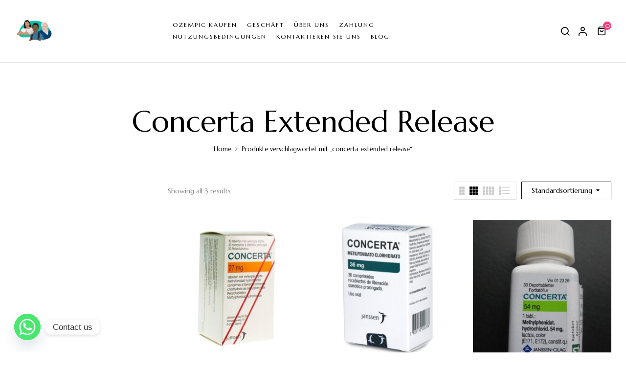

--- FILE ---
content_type: text/html; charset=utf-8
request_url: https://www.google.com/recaptcha/api2/anchor?ar=1&k=6Lduy8grAAAAAKkswvInrJknSzEN8ASbATdy73ra&co=aHR0cHM6Ly9yeGFwb3RoZWtlZnVyc2llLmNvbTo0NDM.&hl=en&v=PoyoqOPhxBO7pBk68S4YbpHZ&size=normal&anchor-ms=20000&execute-ms=30000&cb=2rstlvfa7xrh
body_size: 49440
content:
<!DOCTYPE HTML><html dir="ltr" lang="en"><head><meta http-equiv="Content-Type" content="text/html; charset=UTF-8">
<meta http-equiv="X-UA-Compatible" content="IE=edge">
<title>reCAPTCHA</title>
<style type="text/css">
/* cyrillic-ext */
@font-face {
  font-family: 'Roboto';
  font-style: normal;
  font-weight: 400;
  font-stretch: 100%;
  src: url(//fonts.gstatic.com/s/roboto/v48/KFO7CnqEu92Fr1ME7kSn66aGLdTylUAMa3GUBHMdazTgWw.woff2) format('woff2');
  unicode-range: U+0460-052F, U+1C80-1C8A, U+20B4, U+2DE0-2DFF, U+A640-A69F, U+FE2E-FE2F;
}
/* cyrillic */
@font-face {
  font-family: 'Roboto';
  font-style: normal;
  font-weight: 400;
  font-stretch: 100%;
  src: url(//fonts.gstatic.com/s/roboto/v48/KFO7CnqEu92Fr1ME7kSn66aGLdTylUAMa3iUBHMdazTgWw.woff2) format('woff2');
  unicode-range: U+0301, U+0400-045F, U+0490-0491, U+04B0-04B1, U+2116;
}
/* greek-ext */
@font-face {
  font-family: 'Roboto';
  font-style: normal;
  font-weight: 400;
  font-stretch: 100%;
  src: url(//fonts.gstatic.com/s/roboto/v48/KFO7CnqEu92Fr1ME7kSn66aGLdTylUAMa3CUBHMdazTgWw.woff2) format('woff2');
  unicode-range: U+1F00-1FFF;
}
/* greek */
@font-face {
  font-family: 'Roboto';
  font-style: normal;
  font-weight: 400;
  font-stretch: 100%;
  src: url(//fonts.gstatic.com/s/roboto/v48/KFO7CnqEu92Fr1ME7kSn66aGLdTylUAMa3-UBHMdazTgWw.woff2) format('woff2');
  unicode-range: U+0370-0377, U+037A-037F, U+0384-038A, U+038C, U+038E-03A1, U+03A3-03FF;
}
/* math */
@font-face {
  font-family: 'Roboto';
  font-style: normal;
  font-weight: 400;
  font-stretch: 100%;
  src: url(//fonts.gstatic.com/s/roboto/v48/KFO7CnqEu92Fr1ME7kSn66aGLdTylUAMawCUBHMdazTgWw.woff2) format('woff2');
  unicode-range: U+0302-0303, U+0305, U+0307-0308, U+0310, U+0312, U+0315, U+031A, U+0326-0327, U+032C, U+032F-0330, U+0332-0333, U+0338, U+033A, U+0346, U+034D, U+0391-03A1, U+03A3-03A9, U+03B1-03C9, U+03D1, U+03D5-03D6, U+03F0-03F1, U+03F4-03F5, U+2016-2017, U+2034-2038, U+203C, U+2040, U+2043, U+2047, U+2050, U+2057, U+205F, U+2070-2071, U+2074-208E, U+2090-209C, U+20D0-20DC, U+20E1, U+20E5-20EF, U+2100-2112, U+2114-2115, U+2117-2121, U+2123-214F, U+2190, U+2192, U+2194-21AE, U+21B0-21E5, U+21F1-21F2, U+21F4-2211, U+2213-2214, U+2216-22FF, U+2308-230B, U+2310, U+2319, U+231C-2321, U+2336-237A, U+237C, U+2395, U+239B-23B7, U+23D0, U+23DC-23E1, U+2474-2475, U+25AF, U+25B3, U+25B7, U+25BD, U+25C1, U+25CA, U+25CC, U+25FB, U+266D-266F, U+27C0-27FF, U+2900-2AFF, U+2B0E-2B11, U+2B30-2B4C, U+2BFE, U+3030, U+FF5B, U+FF5D, U+1D400-1D7FF, U+1EE00-1EEFF;
}
/* symbols */
@font-face {
  font-family: 'Roboto';
  font-style: normal;
  font-weight: 400;
  font-stretch: 100%;
  src: url(//fonts.gstatic.com/s/roboto/v48/KFO7CnqEu92Fr1ME7kSn66aGLdTylUAMaxKUBHMdazTgWw.woff2) format('woff2');
  unicode-range: U+0001-000C, U+000E-001F, U+007F-009F, U+20DD-20E0, U+20E2-20E4, U+2150-218F, U+2190, U+2192, U+2194-2199, U+21AF, U+21E6-21F0, U+21F3, U+2218-2219, U+2299, U+22C4-22C6, U+2300-243F, U+2440-244A, U+2460-24FF, U+25A0-27BF, U+2800-28FF, U+2921-2922, U+2981, U+29BF, U+29EB, U+2B00-2BFF, U+4DC0-4DFF, U+FFF9-FFFB, U+10140-1018E, U+10190-1019C, U+101A0, U+101D0-101FD, U+102E0-102FB, U+10E60-10E7E, U+1D2C0-1D2D3, U+1D2E0-1D37F, U+1F000-1F0FF, U+1F100-1F1AD, U+1F1E6-1F1FF, U+1F30D-1F30F, U+1F315, U+1F31C, U+1F31E, U+1F320-1F32C, U+1F336, U+1F378, U+1F37D, U+1F382, U+1F393-1F39F, U+1F3A7-1F3A8, U+1F3AC-1F3AF, U+1F3C2, U+1F3C4-1F3C6, U+1F3CA-1F3CE, U+1F3D4-1F3E0, U+1F3ED, U+1F3F1-1F3F3, U+1F3F5-1F3F7, U+1F408, U+1F415, U+1F41F, U+1F426, U+1F43F, U+1F441-1F442, U+1F444, U+1F446-1F449, U+1F44C-1F44E, U+1F453, U+1F46A, U+1F47D, U+1F4A3, U+1F4B0, U+1F4B3, U+1F4B9, U+1F4BB, U+1F4BF, U+1F4C8-1F4CB, U+1F4D6, U+1F4DA, U+1F4DF, U+1F4E3-1F4E6, U+1F4EA-1F4ED, U+1F4F7, U+1F4F9-1F4FB, U+1F4FD-1F4FE, U+1F503, U+1F507-1F50B, U+1F50D, U+1F512-1F513, U+1F53E-1F54A, U+1F54F-1F5FA, U+1F610, U+1F650-1F67F, U+1F687, U+1F68D, U+1F691, U+1F694, U+1F698, U+1F6AD, U+1F6B2, U+1F6B9-1F6BA, U+1F6BC, U+1F6C6-1F6CF, U+1F6D3-1F6D7, U+1F6E0-1F6EA, U+1F6F0-1F6F3, U+1F6F7-1F6FC, U+1F700-1F7FF, U+1F800-1F80B, U+1F810-1F847, U+1F850-1F859, U+1F860-1F887, U+1F890-1F8AD, U+1F8B0-1F8BB, U+1F8C0-1F8C1, U+1F900-1F90B, U+1F93B, U+1F946, U+1F984, U+1F996, U+1F9E9, U+1FA00-1FA6F, U+1FA70-1FA7C, U+1FA80-1FA89, U+1FA8F-1FAC6, U+1FACE-1FADC, U+1FADF-1FAE9, U+1FAF0-1FAF8, U+1FB00-1FBFF;
}
/* vietnamese */
@font-face {
  font-family: 'Roboto';
  font-style: normal;
  font-weight: 400;
  font-stretch: 100%;
  src: url(//fonts.gstatic.com/s/roboto/v48/KFO7CnqEu92Fr1ME7kSn66aGLdTylUAMa3OUBHMdazTgWw.woff2) format('woff2');
  unicode-range: U+0102-0103, U+0110-0111, U+0128-0129, U+0168-0169, U+01A0-01A1, U+01AF-01B0, U+0300-0301, U+0303-0304, U+0308-0309, U+0323, U+0329, U+1EA0-1EF9, U+20AB;
}
/* latin-ext */
@font-face {
  font-family: 'Roboto';
  font-style: normal;
  font-weight: 400;
  font-stretch: 100%;
  src: url(//fonts.gstatic.com/s/roboto/v48/KFO7CnqEu92Fr1ME7kSn66aGLdTylUAMa3KUBHMdazTgWw.woff2) format('woff2');
  unicode-range: U+0100-02BA, U+02BD-02C5, U+02C7-02CC, U+02CE-02D7, U+02DD-02FF, U+0304, U+0308, U+0329, U+1D00-1DBF, U+1E00-1E9F, U+1EF2-1EFF, U+2020, U+20A0-20AB, U+20AD-20C0, U+2113, U+2C60-2C7F, U+A720-A7FF;
}
/* latin */
@font-face {
  font-family: 'Roboto';
  font-style: normal;
  font-weight: 400;
  font-stretch: 100%;
  src: url(//fonts.gstatic.com/s/roboto/v48/KFO7CnqEu92Fr1ME7kSn66aGLdTylUAMa3yUBHMdazQ.woff2) format('woff2');
  unicode-range: U+0000-00FF, U+0131, U+0152-0153, U+02BB-02BC, U+02C6, U+02DA, U+02DC, U+0304, U+0308, U+0329, U+2000-206F, U+20AC, U+2122, U+2191, U+2193, U+2212, U+2215, U+FEFF, U+FFFD;
}
/* cyrillic-ext */
@font-face {
  font-family: 'Roboto';
  font-style: normal;
  font-weight: 500;
  font-stretch: 100%;
  src: url(//fonts.gstatic.com/s/roboto/v48/KFO7CnqEu92Fr1ME7kSn66aGLdTylUAMa3GUBHMdazTgWw.woff2) format('woff2');
  unicode-range: U+0460-052F, U+1C80-1C8A, U+20B4, U+2DE0-2DFF, U+A640-A69F, U+FE2E-FE2F;
}
/* cyrillic */
@font-face {
  font-family: 'Roboto';
  font-style: normal;
  font-weight: 500;
  font-stretch: 100%;
  src: url(//fonts.gstatic.com/s/roboto/v48/KFO7CnqEu92Fr1ME7kSn66aGLdTylUAMa3iUBHMdazTgWw.woff2) format('woff2');
  unicode-range: U+0301, U+0400-045F, U+0490-0491, U+04B0-04B1, U+2116;
}
/* greek-ext */
@font-face {
  font-family: 'Roboto';
  font-style: normal;
  font-weight: 500;
  font-stretch: 100%;
  src: url(//fonts.gstatic.com/s/roboto/v48/KFO7CnqEu92Fr1ME7kSn66aGLdTylUAMa3CUBHMdazTgWw.woff2) format('woff2');
  unicode-range: U+1F00-1FFF;
}
/* greek */
@font-face {
  font-family: 'Roboto';
  font-style: normal;
  font-weight: 500;
  font-stretch: 100%;
  src: url(//fonts.gstatic.com/s/roboto/v48/KFO7CnqEu92Fr1ME7kSn66aGLdTylUAMa3-UBHMdazTgWw.woff2) format('woff2');
  unicode-range: U+0370-0377, U+037A-037F, U+0384-038A, U+038C, U+038E-03A1, U+03A3-03FF;
}
/* math */
@font-face {
  font-family: 'Roboto';
  font-style: normal;
  font-weight: 500;
  font-stretch: 100%;
  src: url(//fonts.gstatic.com/s/roboto/v48/KFO7CnqEu92Fr1ME7kSn66aGLdTylUAMawCUBHMdazTgWw.woff2) format('woff2');
  unicode-range: U+0302-0303, U+0305, U+0307-0308, U+0310, U+0312, U+0315, U+031A, U+0326-0327, U+032C, U+032F-0330, U+0332-0333, U+0338, U+033A, U+0346, U+034D, U+0391-03A1, U+03A3-03A9, U+03B1-03C9, U+03D1, U+03D5-03D6, U+03F0-03F1, U+03F4-03F5, U+2016-2017, U+2034-2038, U+203C, U+2040, U+2043, U+2047, U+2050, U+2057, U+205F, U+2070-2071, U+2074-208E, U+2090-209C, U+20D0-20DC, U+20E1, U+20E5-20EF, U+2100-2112, U+2114-2115, U+2117-2121, U+2123-214F, U+2190, U+2192, U+2194-21AE, U+21B0-21E5, U+21F1-21F2, U+21F4-2211, U+2213-2214, U+2216-22FF, U+2308-230B, U+2310, U+2319, U+231C-2321, U+2336-237A, U+237C, U+2395, U+239B-23B7, U+23D0, U+23DC-23E1, U+2474-2475, U+25AF, U+25B3, U+25B7, U+25BD, U+25C1, U+25CA, U+25CC, U+25FB, U+266D-266F, U+27C0-27FF, U+2900-2AFF, U+2B0E-2B11, U+2B30-2B4C, U+2BFE, U+3030, U+FF5B, U+FF5D, U+1D400-1D7FF, U+1EE00-1EEFF;
}
/* symbols */
@font-face {
  font-family: 'Roboto';
  font-style: normal;
  font-weight: 500;
  font-stretch: 100%;
  src: url(//fonts.gstatic.com/s/roboto/v48/KFO7CnqEu92Fr1ME7kSn66aGLdTylUAMaxKUBHMdazTgWw.woff2) format('woff2');
  unicode-range: U+0001-000C, U+000E-001F, U+007F-009F, U+20DD-20E0, U+20E2-20E4, U+2150-218F, U+2190, U+2192, U+2194-2199, U+21AF, U+21E6-21F0, U+21F3, U+2218-2219, U+2299, U+22C4-22C6, U+2300-243F, U+2440-244A, U+2460-24FF, U+25A0-27BF, U+2800-28FF, U+2921-2922, U+2981, U+29BF, U+29EB, U+2B00-2BFF, U+4DC0-4DFF, U+FFF9-FFFB, U+10140-1018E, U+10190-1019C, U+101A0, U+101D0-101FD, U+102E0-102FB, U+10E60-10E7E, U+1D2C0-1D2D3, U+1D2E0-1D37F, U+1F000-1F0FF, U+1F100-1F1AD, U+1F1E6-1F1FF, U+1F30D-1F30F, U+1F315, U+1F31C, U+1F31E, U+1F320-1F32C, U+1F336, U+1F378, U+1F37D, U+1F382, U+1F393-1F39F, U+1F3A7-1F3A8, U+1F3AC-1F3AF, U+1F3C2, U+1F3C4-1F3C6, U+1F3CA-1F3CE, U+1F3D4-1F3E0, U+1F3ED, U+1F3F1-1F3F3, U+1F3F5-1F3F7, U+1F408, U+1F415, U+1F41F, U+1F426, U+1F43F, U+1F441-1F442, U+1F444, U+1F446-1F449, U+1F44C-1F44E, U+1F453, U+1F46A, U+1F47D, U+1F4A3, U+1F4B0, U+1F4B3, U+1F4B9, U+1F4BB, U+1F4BF, U+1F4C8-1F4CB, U+1F4D6, U+1F4DA, U+1F4DF, U+1F4E3-1F4E6, U+1F4EA-1F4ED, U+1F4F7, U+1F4F9-1F4FB, U+1F4FD-1F4FE, U+1F503, U+1F507-1F50B, U+1F50D, U+1F512-1F513, U+1F53E-1F54A, U+1F54F-1F5FA, U+1F610, U+1F650-1F67F, U+1F687, U+1F68D, U+1F691, U+1F694, U+1F698, U+1F6AD, U+1F6B2, U+1F6B9-1F6BA, U+1F6BC, U+1F6C6-1F6CF, U+1F6D3-1F6D7, U+1F6E0-1F6EA, U+1F6F0-1F6F3, U+1F6F7-1F6FC, U+1F700-1F7FF, U+1F800-1F80B, U+1F810-1F847, U+1F850-1F859, U+1F860-1F887, U+1F890-1F8AD, U+1F8B0-1F8BB, U+1F8C0-1F8C1, U+1F900-1F90B, U+1F93B, U+1F946, U+1F984, U+1F996, U+1F9E9, U+1FA00-1FA6F, U+1FA70-1FA7C, U+1FA80-1FA89, U+1FA8F-1FAC6, U+1FACE-1FADC, U+1FADF-1FAE9, U+1FAF0-1FAF8, U+1FB00-1FBFF;
}
/* vietnamese */
@font-face {
  font-family: 'Roboto';
  font-style: normal;
  font-weight: 500;
  font-stretch: 100%;
  src: url(//fonts.gstatic.com/s/roboto/v48/KFO7CnqEu92Fr1ME7kSn66aGLdTylUAMa3OUBHMdazTgWw.woff2) format('woff2');
  unicode-range: U+0102-0103, U+0110-0111, U+0128-0129, U+0168-0169, U+01A0-01A1, U+01AF-01B0, U+0300-0301, U+0303-0304, U+0308-0309, U+0323, U+0329, U+1EA0-1EF9, U+20AB;
}
/* latin-ext */
@font-face {
  font-family: 'Roboto';
  font-style: normal;
  font-weight: 500;
  font-stretch: 100%;
  src: url(//fonts.gstatic.com/s/roboto/v48/KFO7CnqEu92Fr1ME7kSn66aGLdTylUAMa3KUBHMdazTgWw.woff2) format('woff2');
  unicode-range: U+0100-02BA, U+02BD-02C5, U+02C7-02CC, U+02CE-02D7, U+02DD-02FF, U+0304, U+0308, U+0329, U+1D00-1DBF, U+1E00-1E9F, U+1EF2-1EFF, U+2020, U+20A0-20AB, U+20AD-20C0, U+2113, U+2C60-2C7F, U+A720-A7FF;
}
/* latin */
@font-face {
  font-family: 'Roboto';
  font-style: normal;
  font-weight: 500;
  font-stretch: 100%;
  src: url(//fonts.gstatic.com/s/roboto/v48/KFO7CnqEu92Fr1ME7kSn66aGLdTylUAMa3yUBHMdazQ.woff2) format('woff2');
  unicode-range: U+0000-00FF, U+0131, U+0152-0153, U+02BB-02BC, U+02C6, U+02DA, U+02DC, U+0304, U+0308, U+0329, U+2000-206F, U+20AC, U+2122, U+2191, U+2193, U+2212, U+2215, U+FEFF, U+FFFD;
}
/* cyrillic-ext */
@font-face {
  font-family: 'Roboto';
  font-style: normal;
  font-weight: 900;
  font-stretch: 100%;
  src: url(//fonts.gstatic.com/s/roboto/v48/KFO7CnqEu92Fr1ME7kSn66aGLdTylUAMa3GUBHMdazTgWw.woff2) format('woff2');
  unicode-range: U+0460-052F, U+1C80-1C8A, U+20B4, U+2DE0-2DFF, U+A640-A69F, U+FE2E-FE2F;
}
/* cyrillic */
@font-face {
  font-family: 'Roboto';
  font-style: normal;
  font-weight: 900;
  font-stretch: 100%;
  src: url(//fonts.gstatic.com/s/roboto/v48/KFO7CnqEu92Fr1ME7kSn66aGLdTylUAMa3iUBHMdazTgWw.woff2) format('woff2');
  unicode-range: U+0301, U+0400-045F, U+0490-0491, U+04B0-04B1, U+2116;
}
/* greek-ext */
@font-face {
  font-family: 'Roboto';
  font-style: normal;
  font-weight: 900;
  font-stretch: 100%;
  src: url(//fonts.gstatic.com/s/roboto/v48/KFO7CnqEu92Fr1ME7kSn66aGLdTylUAMa3CUBHMdazTgWw.woff2) format('woff2');
  unicode-range: U+1F00-1FFF;
}
/* greek */
@font-face {
  font-family: 'Roboto';
  font-style: normal;
  font-weight: 900;
  font-stretch: 100%;
  src: url(//fonts.gstatic.com/s/roboto/v48/KFO7CnqEu92Fr1ME7kSn66aGLdTylUAMa3-UBHMdazTgWw.woff2) format('woff2');
  unicode-range: U+0370-0377, U+037A-037F, U+0384-038A, U+038C, U+038E-03A1, U+03A3-03FF;
}
/* math */
@font-face {
  font-family: 'Roboto';
  font-style: normal;
  font-weight: 900;
  font-stretch: 100%;
  src: url(//fonts.gstatic.com/s/roboto/v48/KFO7CnqEu92Fr1ME7kSn66aGLdTylUAMawCUBHMdazTgWw.woff2) format('woff2');
  unicode-range: U+0302-0303, U+0305, U+0307-0308, U+0310, U+0312, U+0315, U+031A, U+0326-0327, U+032C, U+032F-0330, U+0332-0333, U+0338, U+033A, U+0346, U+034D, U+0391-03A1, U+03A3-03A9, U+03B1-03C9, U+03D1, U+03D5-03D6, U+03F0-03F1, U+03F4-03F5, U+2016-2017, U+2034-2038, U+203C, U+2040, U+2043, U+2047, U+2050, U+2057, U+205F, U+2070-2071, U+2074-208E, U+2090-209C, U+20D0-20DC, U+20E1, U+20E5-20EF, U+2100-2112, U+2114-2115, U+2117-2121, U+2123-214F, U+2190, U+2192, U+2194-21AE, U+21B0-21E5, U+21F1-21F2, U+21F4-2211, U+2213-2214, U+2216-22FF, U+2308-230B, U+2310, U+2319, U+231C-2321, U+2336-237A, U+237C, U+2395, U+239B-23B7, U+23D0, U+23DC-23E1, U+2474-2475, U+25AF, U+25B3, U+25B7, U+25BD, U+25C1, U+25CA, U+25CC, U+25FB, U+266D-266F, U+27C0-27FF, U+2900-2AFF, U+2B0E-2B11, U+2B30-2B4C, U+2BFE, U+3030, U+FF5B, U+FF5D, U+1D400-1D7FF, U+1EE00-1EEFF;
}
/* symbols */
@font-face {
  font-family: 'Roboto';
  font-style: normal;
  font-weight: 900;
  font-stretch: 100%;
  src: url(//fonts.gstatic.com/s/roboto/v48/KFO7CnqEu92Fr1ME7kSn66aGLdTylUAMaxKUBHMdazTgWw.woff2) format('woff2');
  unicode-range: U+0001-000C, U+000E-001F, U+007F-009F, U+20DD-20E0, U+20E2-20E4, U+2150-218F, U+2190, U+2192, U+2194-2199, U+21AF, U+21E6-21F0, U+21F3, U+2218-2219, U+2299, U+22C4-22C6, U+2300-243F, U+2440-244A, U+2460-24FF, U+25A0-27BF, U+2800-28FF, U+2921-2922, U+2981, U+29BF, U+29EB, U+2B00-2BFF, U+4DC0-4DFF, U+FFF9-FFFB, U+10140-1018E, U+10190-1019C, U+101A0, U+101D0-101FD, U+102E0-102FB, U+10E60-10E7E, U+1D2C0-1D2D3, U+1D2E0-1D37F, U+1F000-1F0FF, U+1F100-1F1AD, U+1F1E6-1F1FF, U+1F30D-1F30F, U+1F315, U+1F31C, U+1F31E, U+1F320-1F32C, U+1F336, U+1F378, U+1F37D, U+1F382, U+1F393-1F39F, U+1F3A7-1F3A8, U+1F3AC-1F3AF, U+1F3C2, U+1F3C4-1F3C6, U+1F3CA-1F3CE, U+1F3D4-1F3E0, U+1F3ED, U+1F3F1-1F3F3, U+1F3F5-1F3F7, U+1F408, U+1F415, U+1F41F, U+1F426, U+1F43F, U+1F441-1F442, U+1F444, U+1F446-1F449, U+1F44C-1F44E, U+1F453, U+1F46A, U+1F47D, U+1F4A3, U+1F4B0, U+1F4B3, U+1F4B9, U+1F4BB, U+1F4BF, U+1F4C8-1F4CB, U+1F4D6, U+1F4DA, U+1F4DF, U+1F4E3-1F4E6, U+1F4EA-1F4ED, U+1F4F7, U+1F4F9-1F4FB, U+1F4FD-1F4FE, U+1F503, U+1F507-1F50B, U+1F50D, U+1F512-1F513, U+1F53E-1F54A, U+1F54F-1F5FA, U+1F610, U+1F650-1F67F, U+1F687, U+1F68D, U+1F691, U+1F694, U+1F698, U+1F6AD, U+1F6B2, U+1F6B9-1F6BA, U+1F6BC, U+1F6C6-1F6CF, U+1F6D3-1F6D7, U+1F6E0-1F6EA, U+1F6F0-1F6F3, U+1F6F7-1F6FC, U+1F700-1F7FF, U+1F800-1F80B, U+1F810-1F847, U+1F850-1F859, U+1F860-1F887, U+1F890-1F8AD, U+1F8B0-1F8BB, U+1F8C0-1F8C1, U+1F900-1F90B, U+1F93B, U+1F946, U+1F984, U+1F996, U+1F9E9, U+1FA00-1FA6F, U+1FA70-1FA7C, U+1FA80-1FA89, U+1FA8F-1FAC6, U+1FACE-1FADC, U+1FADF-1FAE9, U+1FAF0-1FAF8, U+1FB00-1FBFF;
}
/* vietnamese */
@font-face {
  font-family: 'Roboto';
  font-style: normal;
  font-weight: 900;
  font-stretch: 100%;
  src: url(//fonts.gstatic.com/s/roboto/v48/KFO7CnqEu92Fr1ME7kSn66aGLdTylUAMa3OUBHMdazTgWw.woff2) format('woff2');
  unicode-range: U+0102-0103, U+0110-0111, U+0128-0129, U+0168-0169, U+01A0-01A1, U+01AF-01B0, U+0300-0301, U+0303-0304, U+0308-0309, U+0323, U+0329, U+1EA0-1EF9, U+20AB;
}
/* latin-ext */
@font-face {
  font-family: 'Roboto';
  font-style: normal;
  font-weight: 900;
  font-stretch: 100%;
  src: url(//fonts.gstatic.com/s/roboto/v48/KFO7CnqEu92Fr1ME7kSn66aGLdTylUAMa3KUBHMdazTgWw.woff2) format('woff2');
  unicode-range: U+0100-02BA, U+02BD-02C5, U+02C7-02CC, U+02CE-02D7, U+02DD-02FF, U+0304, U+0308, U+0329, U+1D00-1DBF, U+1E00-1E9F, U+1EF2-1EFF, U+2020, U+20A0-20AB, U+20AD-20C0, U+2113, U+2C60-2C7F, U+A720-A7FF;
}
/* latin */
@font-face {
  font-family: 'Roboto';
  font-style: normal;
  font-weight: 900;
  font-stretch: 100%;
  src: url(//fonts.gstatic.com/s/roboto/v48/KFO7CnqEu92Fr1ME7kSn66aGLdTylUAMa3yUBHMdazQ.woff2) format('woff2');
  unicode-range: U+0000-00FF, U+0131, U+0152-0153, U+02BB-02BC, U+02C6, U+02DA, U+02DC, U+0304, U+0308, U+0329, U+2000-206F, U+20AC, U+2122, U+2191, U+2193, U+2212, U+2215, U+FEFF, U+FFFD;
}

</style>
<link rel="stylesheet" type="text/css" href="https://www.gstatic.com/recaptcha/releases/PoyoqOPhxBO7pBk68S4YbpHZ/styles__ltr.css">
<script nonce="8ygViScwacPUyT4i2gfnPQ" type="text/javascript">window['__recaptcha_api'] = 'https://www.google.com/recaptcha/api2/';</script>
<script type="text/javascript" src="https://www.gstatic.com/recaptcha/releases/PoyoqOPhxBO7pBk68S4YbpHZ/recaptcha__en.js" nonce="8ygViScwacPUyT4i2gfnPQ">
      
    </script></head>
<body><div id="rc-anchor-alert" class="rc-anchor-alert"></div>
<input type="hidden" id="recaptcha-token" value="[base64]">
<script type="text/javascript" nonce="8ygViScwacPUyT4i2gfnPQ">
      recaptcha.anchor.Main.init("[\x22ainput\x22,[\x22bgdata\x22,\x22\x22,\[base64]/[base64]/[base64]/bmV3IHJbeF0oY1swXSk6RT09Mj9uZXcgclt4XShjWzBdLGNbMV0pOkU9PTM/bmV3IHJbeF0oY1swXSxjWzFdLGNbMl0pOkU9PTQ/[base64]/[base64]/[base64]/[base64]/[base64]/[base64]/[base64]/[base64]\x22,\[base64]\\u003d\x22,\x22YsOUwogzQHzCnsOrwpXCr3/DpsOWw6bCkcKCck5MayvCnyTClsKOJzjDhg3DsxbDuMO/w6RCwohDw53CjMK6wqjCgMK9clnDjMKQw51+KBw5wqMmJMO1DsKbOMKIwqpQwq/Dl8O5w7xNW8KBwqfDqS0SwoXDk8OcZMKkwrQ7ecO/d8KcMsOkccOfw77Dtk7DpsKfDsKHVyrCpB/DlnQ7wpl2w7rDoGzCqFfCi8KPXcOPbwvDq8OzN8KKXMOqNRzCkMOXwqjDolddOcOhHsKtw4DDgDPDrMO/wo3CgMK7VsK/w4TCmsOsw7HDvC0YAMKlS8O2HggoeMO8TB3DuSLDhcK9VsKJSsKQworCkMKvBirCisKxwr/CryFKw4zCiVA/fcO0Xy5hwqnDrgXDtMKWw6XCqsOHw6g4JsOnwr3CvcKmNsO2wr82wrnDhsKKwo7CpMKpDhUCwoRwfEXDikDCvk3CjCDDumDDj8OATgQbw6bColbDskIlYyfCj8OoLMOjwr/CvsKcLsOJw73DqcOxw4hDf3cmREEyVQ8Ow5nDjcOUwozDsnQiYCQHwoDCkCR0XcOdfVpsYcOqOV0TfDDCicOdwrwRPU/DknbDlU3CqMOOVcOLw5kLdMOIw4LDpm/[base64]/CpHbCkRYPwr3Duh3ClcOEenPCmcKeYHTCkcKOB1pXw63DhMO/wrPDr8OeCk0LcMK9w5heCW1iwrcdHsKLe8KBw6JqdMKSBAEpZcOpJMKaw6PChMODw40hQsKOKCbCjsOlKz3CvMKgwqvCoWfCvMOwHEZHGsOVw4LDt3sww6vCssOObcO3w4JSKsKFVWHChcK8wqXCqwHCogQ/[base64]/DtzkTwo4Uw5Y2dcOhwrYXWBBxwofDmDLDo8O1dcKuEFDDi8K/w7nCgE0dwqkSUcOtw70Vw6ZFIMKNYMOmwptsGnMKGsOPw4dLa8KMw4TCqsOXHMKjFcO9wrfCqGANLxIGw4pxTFbDkibDomNww4rCpml8Q8Oww6HDucO2wppTw7XCr0F1OsK0e8OGwopbw7TDkcOzwoPClcKUw4jCj8K/VHvCmjpwS8KIG0hgXMKPNcO0wqnDssObWz/Dp1vDtTrCtCtSwoVTw5k2GMOLw7LDvnghI3Rcw68QIy8cwpjCrXppw405w4BtwpZcO8OsWG0JwpfDoW/[base64]/CgmdkwqTCi2YCBldTTsOZwqoNw6J3w4lnI0zCgH0xw4peenXDuiDDvinDnMOXw4TCsQdGOsOOwpbDosOsBXA/d3Z+w48hQ8OfwqrCuXFEw5NDTx8/w7pSwpDCkzMRShxYw7prXsOLLMKowqrDmMKVw5Jaw7jCqCXCo8KkwqgaOsOsw7Z1w6VHYmpWw5kmUMKyBDDCq8OhCMO6bcK4BcO0PsOqbj7CsMOiUMO2w4U9IT8UwpDDnG/CoiHDp8OgOzjDuUM8wq99FMK0wpJxw5FIYMK1H8OBCB4zbg4ew6wWw4XDijDDi0IFw4vCg8OTPAEjC8OkwoDCsQYRw4hCI8Oyw5fCncOIwr/Cj0fDkHZBQRo4QcKwX8OhWsOzKsOVwqdIwqBfwqcUYsOxw5ZgKMKAWG9PGcORwqwqwrLCsQkwTwsXw5BxwpXDui5IwrHDhcOARAcNBsK+MW/[base64]/wrPCpDl9wo98woAaYMKmw6dEwoHDlcKVwoMTZXLCl3zChcOTVWbCnMOzOFPCucK8wpYoV1UOOS1kw7M/RcKEMnZ0KFghGMOoLcKYw4kRQzbDqFI0w7czwpwOw6HCpH/Cn8OPe2MSL8KWNUF9FUbDmFVFFsK+w4AGWMKadmfChxUtBjLDocOQw6TDu8K/w5HDvnnDkMK9Jk3Ct8OAw5DDlcK4w6dFEWUSw4ZXAcK0wrdbw4UbBcK/JB/Dj8Kxw7TDgMOhwrbDviBUw7sPYcOPw6LDpwbDi8O5P8Olw6l7w68Zw4RTwopXbUDDsmMhw78BRMO4w6UvHcKebMOhMBl4w7LDnSTCpn7Ct33DlmTCpEzDknI/eh7CrG3DoHd9RsOXwq4twoAqwp9gwrETw6w8WMKlMRbCiRN0FcKuwr4wVzcZwolZAcK4w7dOw4zCr8K+wpxIFsOpwpkrPcK4wovDgcKpw4PCrjVLwp/CnjUyHMK2KcKhTMKIw6Qfwqp6w70iUUXDuMO+EVXCpsKtMnEHw4fDgBwrfQzCqMOyw6YPwp51FFpte8Oiwo7DulnDg8O6UMKFc8KiJcOUP1XCosOow53DjwAZw6/Dr8KZwpLDhxh9wrzDlsKpw6FfwpFjw4XDuhoCelvCh8KWa8Oxw7V7w7HDmw/CsHNCw7lsw6LDsjjChggZCsK3IyvClsKWESbDkz4QGcKpwoLDicK3fcKpJU16wqR5J8K9w4zCscKvw7nCjsKnTEUfwo3CgzVAVcKTw47Dhlk/DgrDicKRwoc2w5bDhEA1JsKcwpTCnBHDlmdlwoTDpcOBw5DDocOTw7p8X8Kheho6X8OEbXARMgFXwpPDqitPwoVlwqZxw6rDqwVLwpvCh2AmwoUsw5xdZ3/DhcOww64zw7BuDkJbw7JZwqjCisKxPFlqGDfCkljCs8Klw6XDuS8VwpkBwoLDnWrDmMKAw7/DhFx6w4sjw4ojWMO4wojDuRnDsHU/Z2c/wprCoTnDrAbClxZVw7HClzXCkWEaw58aw4HDnzDCv8O1dcKswrLDl8OXwrEwEAVpwq9UNsK2w6nCp27Cv8KSw6IYwr3DnsKZw43Cpnt5wo7DiDtiPMOSahVywqLDucObw4DDvQx1dcOMK8KGw4NyWsOHDClmwosDPcKcw7tRw5w/w5TCqEEfw5PDtMKOw6vCtcOhA2ooVcOPBhjDsHHDqjdqw6fCu8Khwo/CuSfDmsKKegvDhMKYw7jCkcOablbCgl/CmA4DwofDgsOifcKBd8OYw5lTworCn8KwwqU0wqLCtsKRw4nDggzDo1IJR8K1w5lNPXDDl8OMw4HCocOAw7HCtwzCh8KCw4DCgiPCuMKuw6/CvcKVw5VcLyRyLcOGwpwdwrN7L8OYAjU0ecKYBHTCgcOsL8KJwpfCmyTCvkdrR2VNwqrDnjcyflTCrcK9aiTDisKcw7J0IEPCnTjDjsOjw64zw4rDkMO+bS3DrsOHw5gsccK9wrfDqMK/LyA4B1bDuS4IwpJNfMKgHMOpw71zwoQdwr/ChMOxM8Ouw6NUwojCg8O/wqEhw5rDiFDDtMOLV1hzwqHCo0I9JsKkVsOBwp7CosO6w7vDr1nCmcKeQGgzw4TDsGTChWDDuirDqsKvwoMjwq/Cm8Oww716ZCpoOcOzVnoawo3CqD9aawJkTMOBccOLwrvDswcYwpnDgjJnwr7DmcOPw5h/woDDq2zCiUzDq8KMZcKGdsKMwq9/w6Fsw6/ClcKkVWRxKg3Cm8KjwoMBw5/CoV8ow5VTbcKTwpTCg8OVGMKRwpvCkMKnw5UiwottGFA8wpQlI1LCq3jDjsKgDnnCohXDtCNBeMODwozDlD0Zw5DCjsOjEQpzw5HDlsOsQcKNIxfDnSLCqDAHw5RbJgLDnMOtw4YfIWPDozLCo8O3JXPCsMKmLjgtPMK1bUN/wo3DmsKHcT4gwoVqFTw8w58cPRXDtMK1wrcsK8Olw5nDksOcIFnDk8O6w4vDjEjDl8Kmw6Jmw6IIey3ClMKlG8KbRR7CsMOMInrCpcKgwpxVdEUUw7YHSBR/XMK5wrlVwrrCm8O4w5dMcAbCh30gwo4Iw5oXwpNZw6AOw7nCh8O8w58qU8KdDgbDrMOzwqZIwqHDq3PDpMOEw5IhIUZxw5LDl8KXw6FNFh4Bw6rCqVvCosO2MMKmw6/[base64]/[base64]/w5xhFcOowonDksKKPcOawqDDs3jDhQjCscOHwp/DgTU9MRFbwqXDuw3DlMKhLg/Crh5Nw5jDoyTCvTNSw6x0woHCmMOcwptgwoDCjD7DssO3wo1tDwUfwr82NMKzw6/ChX/DiHvDihXDq8OHwqRgwqvCgMOkwrnClRU3R8O/wqjDpMKQwrk4AEfDisOvwpMbdcO7w7vCocOjwrbCsMKjw7jDnE/[base64]/w5nDuXU/SMOYHcKdRGzCvHbDsnvDi35qTXLCvz05w7vDuF7DrlAfXcKdw6DDgsOFw7HCjANkD8OYQm44w59Ew7fDnSzCtcKrwoYDw5zDicOgScO+EsKCbcK6U8KxwosKYcObNWk9ccK9w6nCpcO7w6HCr8KBw4XCm8O4HhZEERLCg8OXB35BVRw4UwFdw5PCtcKQHgzClcO3CG/ClndRwogCw5fCkMKgwr12I8O6wrEhVhjCkMOqw4lDOkXDj2Vowq7Ck8O1w7LCjzXDmVjDmsKZwpYBw6EEYD4Rw4LCpRXCgMK0wqFQw6PCj8OpAsOGwrRWwr5hwqLDsTXDvcOpKj7DpsOLw5TDm8OqesKvwqNKwrkGc2Q7NRlXHn/Dl1gjwowsw4bDt8Khw43Dj8OLMMOywpIqaMKsfsKBw5rCuEw/IF7CgSXDgRLDn8KdworDpcOfwrQgw5ArYkfDqgbCuAjCh0jCq8Kcw5NvGMOtw5MxTMKnDcOGPMOxw5/CvsK+w6IVwoZ/w5/DmRlvw5A7woLDj3B4cMK2OcO6w7HDgsKZej5jw7TDjQRdJCBZDHLCrMKbU8O5eSoeAMOabcKswqnDl8O5w5nDhMKtQEnChMOUc8OEw4rDucOQW2nDu1wsw7zDhMKraSnCk8OEwobDnX/[base64]/AsO3w6lUbcO9w619ZANEwqfDkMK4fcOvTjk3w5I2RsKPw65nPhBCw7zDp8O7w5VuXzrCgsO5A8KCwoPCpcK2wqfCjyfCrcOlEzjDtw7CjmbDv2BHDsO/w4bClA7DpiQpRTHCrSoZw67CvMOKOVhkw5RTwoFrwqDDscOawqolw7gWw7DDg8KLP8KvRMKRPcOvwqLCs8KUw6Y6R8O9AFNRwpnDtsOdd2EjD0RfOnp5w6HDl2M2DVgPdDLCgjvDvB7DqEdKwq7CvmgOw7LCnwfCgsODw7pEUg4+PsKDKV/DocOowokwRAPCnW0iw6zDssKhR8OZDSTDhSUMw6IUwqYQKsO5NcOlwrjCosKQw4tiBHpbb1jDqRTDpxbDscOPw7McY8KpwqvDmnEIHXrDn0PDhcKow6DDti0Bw7TCu8OYMsO8FV5iw4jCsmAdwop9VcOowqjChV/CiMOJwpVuDsO8w7DDhR3DiwnCm8KHKSs6wr8pMTReeMK0w64PMyDDg8OpwpQ2wpPDgcKCJzk7wppZwrXDuMKUKyxZS8KIMFZ7wqgKw6/DgnU9OMKow6MWBUEPBXtgYUc0w4UVZcKbE8OxXyPCvsO+dH7Dq1vCusKGT8KNMzklN8O6w7xoX8OUay3DpMOGIcKHw40NwrUvJiTDqcKDa8OhVlLDoMKJw60Ew7VWw6XChsOpw5JSb0trZ8Klw7NEEMO9wrBKwqFrwroXBsKpX3/Cl8O7DcKBCsOwPUHCrMORwqvDisO1cVZcw7nDigoFOSzCh3rDiSwKw4jDvC7CjRVzVH/[base64]/[base64]/[base64]/[base64]/DvMKtc11kcXxbw4rCkMOWBkbCuDJuwqgZw57CisOlYcKJMsKWw4N3w6wKGcKowqzClMK0ZVHCh2nDmA4Kwq/CmiZPGMK5UXx5PVRtwrjCusKoLGFSQzPCpcKqwpRKw5vCgMOmTMOQR8KvwpXCoQBcBnzDrDsPwp0xw5zDssOZWCxmwpfCk1Rpw6HCkMOhHcONXsKafCp4w63DqxbCuUHCsFV2RMOkw75wJDQ/w496WATCmAMsWMKHwoHCsT9NwpDChxPCncKawoXDnifCoMO0AMKmwqjCjnbDh8O8wqrCvnrCsS9ywpgdwrM0OgjCjsO/wrnCp8OIfsOcQzTCqMOVOiMsw5pbYzrDkB3Cv2YTCMOBYlnDr1rCpsKLwonDh8KKd3Rgwq3DscK9wokyw6AwwqrDhxbCucO+w7JMw6NYw4VEwrBLOMK5N0vDq8O/wqLDs8OJOsKaw47DhG4TL8ObT3TDrV04Q8KLCMODw79WeFxbwpUVwo7ClMKgYl3DqMKGKsO+KsO+w7bCuy9JdcK9wpdGMHPDtzLDvQvCqcKowrRUHkXCs8KuwrTDgDl/[base64]/VMOBw5wrwrrDrsKwdsOewoYYM8OxHVbDrhVJwq7CkcO7w4lJw7bCi8K5wp8jKsKfa8K6CsKiMcOMNDTDgihEw7xaworDiSQvwq/CtMO6w73Dvj9SVMOkw7hFRH0kw4Ruw7xWOsKMTMKJw5TDuww5WsK8MmHCiClPw61uHFfCkMKHw7YDwprCksKsA3kpwqZXdxtswpBdMMOLwp9CXMOvwqHCo2hTwp3Ds8Obw7cgeBVTJsOHSi4/wp5zFsK3w7HCu8KEw6AXwq7Cg0NOwpdcwrlMaTACI8KvEGvDj3HCl8Orw5hSw5lhw6MCenhERcKLf1vDtcO6bcOLelgIUx3DqFdgwrnDgXFVK8KLw75Bw6NUw6kiw5BmU0E/M8OdR8K6w7ZmwolVw4zDh8KFFMKNwqVIBBYueMOcwpNlMlELMRVkwpnCg8O/TMKCJ8OaTTnDknLDpsOlC8Klakt3w4nCq8O2VcOEwrILH8KlJFbCmsOIw7fCoUfClWtDw4vDlMKNwqx/SntQH8KoJS/CvhfCtHE/wq3CkMOMw7DDjFvDonVPfAJWR8KQwoV5H8ODw7tuwpxKB8KkwpHDisKtw4sXw47CgShkJDfCl8OBw6xeb8Khw5bCnsKjw5fCnTMhwqo7YRULH0cUw5BkwrRMw5RFC8KSEMO9wrzCsm1vHMOjw4PDuMOCI2J/w4PCnGjDhFfDnQPCuMOVUVhCHcO+YMOjw5pjw6XCnFDCpMOBw63CtMO/w4wALUAaLMOscgnDjsO9Lxp6w4glw7bCtsKEw4HCvsKEwobCqTQmw7fCvMKhw49XwrfDp1t9w6LDu8O2w75Kwo5NB8KpOsKVw5/DiHtkHxN5wpTDucKkwpjCqUvCpHPDum7ClEfCgwzDp1tbw6UJRWLCs8Odw5nCm8O+wpRvGBXCucKZw43DnW1IJsKQw63CojlSwp9vHl9owqt5FkLCniAowqs3cXBhwpLDhlwzwrMfNsK+UR/Cp1PCmcOOw6PDsMKubMO3wr8kwqLCocK7wpV4McOQwrbDm8KOJcKyJgbDrsOIXCTDlRU8AcKvwrPDhsOxFsKpNsKEwpDCvxzDuRDCtUfCvD7CvMKEbwodwpZ1w7/[base64]/DgcOYw61TasOlCnXCocKTXQ8YSFgOwoB6woFzN0PDuMOwR33DrsKcAHsnw5dHEMOAw7jCqgjCnXPCuRDDo8KEwqnDu8O+QsKwV23DrVhfw4NRTMOew7otw4ImCsKGJUTDt8KNQMKvw7jDrsK8XxwQFMKFw7fDon0ow5TCuknCqcKvHsOyPlDDoTnDuX/CtsOcAiHCtQoJw5N1I3oJI8OWw6E5IcO/wqfDo2bCrU7CqMKYw4fDmDd9w7nDii5basOwwpzDqAvCgwNtw6DCikVpwo/[base64]/[base64]/fXPChcOYPcKiOsOSP8KEHMKMwoYmw7B8cBgDTWkHw5TDlh7Dj2Rew7jCkMO2YiUIOxfDtsKwEwlaFcKWBgDCg8OTND8LwrdJwrLDhcOHTG7CqDPDisOBwpvCgsKnPwjCgE/Dp0DCmcOkOU/DlAEMETvCsxQww7PDoMOnfy/DpHgIw6fCjcKYw4HCpsKXQy1lVgdLB8KswptfJcO6A0JVw7kpw67Dki/[base64]/DgiYWL8KPZVN9JgIEDm5BLw/[base64]/DlWPCjMOYwoXDuGzCtm0xw7J9w6kHLcKNw4XDqW4Tw5fDrTvCsMOdG8Kqw4t8JcKdVXV6FsKnw4xawpnDv0nDhsOjw5XDr8KzwooRwprChV7DssOnMcKRw6DDkMOQw57CrnzDv0JndG3Cjiorw6Arw77Cv2zDtcK/w4zDgDACNcOew4vDhsKvCsOxwpcxw63DmcO1wqvDhMO2wqHDncO6FD54dAI5wqxnJMOhMMKWAQpbex95w7TDoMO9wrRWwovDsCotwpsfwqLCsHDCqQ54w5DDog/Cm8KRAA1COTjCnsK2VMOXwrk9asKGwqbCuyvCvcKuBcOlNGTDjQUqwpXCtGXCsSMgc8KywpzDsiXClsOIPsKIUlkfZ8OEw40FI3HCrArCrFxvH8OcPcOqwpPCpATDk8ODTh/[base64]/wqTDlEvDqWZ1FR1XHMOWdigsw5NjJsO4w4pDwpJTSjsuw4wSw67DhcODF8OHw7nCqXXDh08nWH3DjcKqMDliwojDrgfCn8OSw4cfSGzDtcOqAz7Ct8K/Qyk6N8OnLMO0w6JNGFTCrsO+wq3DsHPCicKoaMKeMMO8ZcO+RAEbJMKxw7TDr3khwq4GJHHCrjbDlxfDu8KpFw9Gw6PDtsOCwrPCg8OXwp87wqwZw6wtw4NHwos2wobDkcKLw4A1woBsMHDCu8Oww6I9wpcewqZeAcOBSMOiw4jCi8KSw7VnPArDpMOew7/DumHDhcKmw4jCssOlwqFyXcOiQ8KIR8OZWMOwwqd3NMKPbBVOwofDtz01wppmw5PDv0bDrMKVXcOIPQTDq8KPw5zDrghcwq4iNx54wpYWQcKdEcOBw55xOgF4w55jOBzCg1NJR8OifEoYS8K5w7DCjAVuYcKjdMOdTcO4dhzDqErChMOnwo/[base64]/wpHCpMKtwrs1YMKww5YSFRUXITzDhcKbw7V9woULb8K7w6JCVGVwCVrCujVtw5PCu8Kbw43Cm39Aw70+XUjClsKceFJ0wrfCtMKhWSAQEWLDr8Okw6Mpw6XDvMK2BGYrwqhvesOWe8O+az/[base64]/DlcKDwrJww4Jbw40qw6syOAXCs0PDumAfw7rChD0BDsO+wroiwrI/CcOBw4jCpMORPMKdwprDvB/CuhrCniTDusKwMB0CwrZyA15dwqPDlFg0NCXCk8KvP8KIIU/DksOXTcKpCMKLfFrDuTDDvMO9YXZyYcOXXsKAwrbDskTDnGoYw6nDu8OZZcOcwo3CgFfDkcOtw47DhsKlCsOTwoPDvhx4w4ptIsKtw4/Dj2ZsflPDowVOw5HCucKoZMOYw6PDl8KRMMKQw6JqXsONZMK/e8KbHGogwrtMwp1Awoh8wrfDmFJMwpZTbWzCnRYXw5zDgMOWNVwfJVEnWjDDpMO6wrTDoBJaw6ciMzhpBn5GwqM6D1I0DEwKFwzCgTBew5XDjQXCj8KOw7nChlRkJkQYwo/CnHrCu8O9w5VCw6ZLw5rDkcKNw4IMax/[base64]/CtMKQw6JLwr/[base64]/[base64]/[base64]/Cs3PCocOAEsOHYgXCl8OEwpDDksKQw7Ycw43CkcOQwqLDq1BpwqorL3DDnMKJwpXCusKeciwjNz4+wpomeMOQwpZyO8OPwpbDocO5wqDDqMKlw4FVw5LDtsO7w7hBwrJEwoLCrx0KW8KPQUEuwojDocOKw7R/w6tCw6TDjxUiYcKPMMOyPUQgJ1VWAy4dBlPDsirDlwDCicKywpUXwpnDiMOPVkYNUwYAwo5NIMK+wqbDtsOqw6V/dcK2w54WVMOywp8ocsO1HHrCpMKqLg7CisOxaWMKPcKYw6JmU1phDXvDjMOIHxBXJxrCnxJrw7/CmFZ3w7bCvEHDin15wpjCh8OZSUbCgcKxSsKsw5ZeX8O5woFYw4BkwqfCpsOCw5cKWCvCgcOILF9GwoLCqA43I8KWKljDsXExP0fDssOaNn/CtcOmwp1Jwr/DusKSCsOaeDrDrsO/[base64]/Do8OVHsOlwqBYwrdHw6hqT8KpTTJTwpBkwrYkAMK+wp3DlEobIcOoRBQawoLDhcOGw4QswrkHwrhuwpHDq8Kmf8OhE8O/wrZAwqnClVvCoMOeEn5TZcOJLsKUTntVU0XCosOKT8Kow6czG8KFwqFHw595wrIwO8KIwqTCssKuwoMlB8KgcsOabhLDpcKDwoPDj8Kbwr7CgFNAB8K7worCuGtpw5PDr8OWKMKxw43CssO0YmNhw5fCiQwvwqfCv8K+YitMUMOmFg/[base64]/[base64]/w5nCsUEXw5NTV8KjOMKtWMKKwp/CusK+JiLCl38nwpQdwp42wqFDw7dNJMKcw4zCkBVxTcO1Jj/[base64]/DhC/ChXkPw4jCgkAowoHCscOGGcKjLhcxworDu8KtC0XDj8K9J3nDo1DDri7DgiModMO9MMKzYMO/w6dLw7cbwrzDosKZwoHChTfClcONwpQZw4vDrAHDgBZtGhIuOCvCgsKJwoYoWsOmwrxXw7MRwqgpLMKyw6/[base64]/DnV4Nw7vCkMOiP3QawqcYw7nDt8OcwptkBcKDa8Knw4tCwpprVsKmw5LCn8O8w51PWsORT1DClD3DjMK+eVjCiC5rBcOMwp0sw7DCg8KFGC/Cv2cHEcKMbMKYKQcyw5IGMsO2M8OoZ8OZwrtzwox9bMKTw4obBlBywpVTYcKkwphkw49Bw4TCpWRGAsOAwoMvw4A/w6LCq8O7wqrCv8OpKcKzTRl4w4N/esOewoTChg/[base64]/Dni8+B8KBwq/Dp3jDnTBlN8O8WWLCiQ/CmcOqbcOawoPDsGgGOsOBOcK8wq0mwqPDn3zDjxcbw5XDuMOAcsOUAcOLw4pmwp1vZMOjQCAdw58jBRHDh8KywqNrHsO3wpvCh0FED8OowrPDvcOdw5/DhFdBWcKQCsKNwpI8O1cew5wCw6bDs8KmwrQ4DyLCgB/ClsKIw5BXwoVdwqPCjH5WHMORbRRvw4PDgFXDo8Ksw75NwqDCoMOjIkB/[base64]/DqMKIw7rCkcKtcklYEMOVfsODwoMhwpYQV1k2IDdqw6PCiW/[base64]/DhsOHD0Y2O07CkybDgsOcwpLChcKIQEjCg3bDgsOia8Ogw7rCnAV8w5QQOcKOSgloasO/w5cmwp/DrmBBN8KqAQwKw6DDscK/wo3Cr8KqwobCkMKhw7AoIcKBwoxvwrfCicKJB3IAw5/Dn8Kbwo3CjsKUfsKkw5o5KVZtw6YUwqNRIkxOw4h5JMKVwoBRVxHCv1xlS1bDnMKlw4TDu8Kxw6AebxzCty3CtmDDuMONdAfCpizCgcO/[base64]/CtDTDl8OCeCY8w7DDlMOKw4HDjcKzwq7CosOpKRPCpMK8w7/DtUkFwqbCriHDkcOtJ8Kkwr/[base64]/wrrDqQfDjVc3w7FOw49qwqXCuBk9DlI3wpNUw7LCjcK0L0osdsOCwp4YIGoEwqlBw5ZTEF8lw5nCvwrDuRVNd8KbdUvCicO6NUhNFl/Dj8Oywo/CiSwkQ8Oiw6bChxtRWgjDpFXDg30gw4xyPMKEworCp8K/FHw4w7LCkTbCrThBwp9lw77CumMMQgoawrHCuMOvcsOcNTnClU3Dl8KHwoHCsk57SsKySVbDjhjCmcOgwqQkbC3CssOdT0YHHSTDssOZw4ZLwpLDiMKnw4TCscO2wq/CggvCm1ozESRAwrTCm8OXMx/DucK1woVDwpHDqMOvwq7CqsKxwqvCocOyw7bDuMKXE8OBMcK6wpzCnFogw7DCmwgQU8O7My4gOMO7w4dWwrRKw7TDssOWAE95wrU3TcOWwq5XwqTCr3TCo1nCqn0lwqLCh0h/w5hRKhTCjl3DpMKgOMOFRBAgeMKMO8OqMlfCtzTCp8KWcDDDmMOtwp3CjjgiX8OmM8ONw60Ud8OSw4HCmxMsw6PCl8OBOCXDvBPCt8Kvw67DkR/DgEQsSsOILSDDlVzCv8OXw5oMbMKHdzsFRsKlw7TCvCzDoMKsN8O/[base64]/DoMORVhIRwo8Gw6QHQ8OVB1VlwqoLwo7Cq8KeIw5+BcKQwrXCucOqwrDDnCgMLsO/JsOYdwAmSUXCggwbw7PDicOQwrfChMK+w4PDlcKvwog6wpDDr0sRwqM6HylJScKnw4jDmiTCgCPCrzQ/w4/CjcONU0nCgyFDV0nCr2jCuRZdwoFywprCnsOWw73CrA7Dv8Kuw7LDqcO2w7dmasO3C8OTSR19GiE3GMKXwpZlwoZMw5k/w5x1wrJXw7Zxwq7Di8OQMHJAwoNWPh/DvMKJRMORw5HDoMOhJMK+JHrDpx3CjsOnXgjDh8OhwrHChsOjfMO6KsO2PsKeQBTDrcODRRApw7N8P8OEw7cSwrzCrMKDDhsGw78Se8KNXMKRKWjDp17DqsKBJcO4YMKsZMK+cCJ/w7IZw5gpw6prIcOtw6fCtR7Dg8OXw7PDjMKZw5LDhcOfw5jDrcOwwqzDn0hSeE1kS8Owwp4SbVbCkx7DoXHCm8KPTsK1w7gbc8K1PMKMU8KJXlZoKsO2OlB1KBXCuyLDthZ1KMKxw5TDmcKtw40cES/[base64]/DmcO7BmBvwrnDhQXDs8KJw5hcw7dqI8KQPMKATsK1EijDhx7CisOUOFxDw4Zwwqlaw4rDv3MXbFJhDcOZw4d7SBfCjcK2UMKwNcKrw7B4wrDDtA/[base64]/Ds8Okw5LDuX9yE2Aew4PDhFfDmWQBBT1LQcK/[base64]/[base64]/CnmDCqmN9c8KEG8OEGXzCpMObwqDDiMKMRyDCp24cD8ODP8OLwqpcwq/CrcKHMMOmw4nCnC3CpV7CuEQna8KKZQU5w5PCpSJJcsO5wr/CqybDszkiwpR1wqAdBk7CsBLDgnbDpC/Du1LDkHvCiMKhwoINw4R1w7TCrktpwo1YwpPCtFLCucK/w5/DnMK+aMOWw757LkUtwofCgcO/woIVw6jCjsK5JwbDmAjDoxnCjsOYU8Ojw4s2w71ewrYuw7Adw7RIw77CosKxLsOywo/Dr8OnUcKeZcO+FMK9CsO6w4XCgnIJw6tuwp0kwofDk3vDr0XCvgnDh2LDoQHCgzI+Vmo0wrDCoDrDj8KrIBASFw3DtcKEZgjDgwDDsBXCkMKEw4zDu8KxLzzDgUwGwq1mwqUSwqhkw79rR8KtURp+Kg/Cl8Ksw4dqw70rCMOTw7dIw7nDsH7CmsKMasOFw4XCkcKxHcKIwr/[base64]/CngrDtlXDgxRINsOfwpNHw61TD8OfwpXDv8KbSBPDuCA1LQHCvMOdEsK6wpbDigfCrH8XJ8KQw7Vgw5JbNygiw6/DiMKMPsOjU8Kqwpp0wrnDoULDsMO8exPDkx/Dt8Olw79pYB/Ds20fw7lUw6ZsMhnDkMK1w5dHLyvChcKfSHXDhQY8w6PCpSDCrhPDrE4mw73DiUrDv0ZkFj43w6zCvHvDhcKxbz01Y8OXM3DCn8ONw5PDsB7DksKgf0Nxw6gVwoBRfHXCvyvDksKWw4wfw5TDkRfChAhiwqbDggZFSUM/wpxww4rDr8Opw4srw5hGesO3enlFeQxDYFLCtcKzw5k8wow4wqvDoMOCHsK7W8KWKHTCo2zDiMOlQAMlCD96wqcJNUzCicKXY8Krw7DDl1zCicKbw4XDssKNwpPDlQXCicKxcH/Dh8Kcwr/Dk8K+w6nDvMKvOQnCi3/Di8OXw5LCucO8acKpw7TDrG4FJBs4WMOjcE9kIsO2GsKpAXVvwoDCi8OWacKDfUI7wrrDvGkMwp8yH8K1wqLCg18vw4UKJMKhw6fChcKYw4nCgMK/F8KETzJTAW3DmsKow7k8wr1GYn83w4XDhHrDksKww6LCssOIwo7CgsOEwrUjRcKddlHCrhrDisOnw55FQcKiIhPCrSjDncOXw7fDlcKeVWPCicKPNxLCoHFVZ8OywqvDr8Ktw6wNaE12N2/[base64]/Dqw0uw7XCnMKzwp46w7xGTlbCv8KLw6DDisOYZcOGBMKfwqZhw5gqUVnDjsKhwrnDmC8yXWvCq8O6fcKBw6ARwovDuVdZPsO/EMKVP2zCrlcYOUHDv13DisKgwoAnd8OuacK/[base64]/PSDCjwfDm8KVw6LDmsOQw47CicK3csOBwqrDujjDog/DgGchwqTDtcKBGMK6F8KgOEIAw6ISwqsgfWXDjAtww5nCiifDhk93woHDmxfDp0MHw6/DkmEcw5wnw7XDvjLDoyU9w7jDgHhzPFtfWnjDqREkTcOkfB/ChcOAXMOewrIkEsKvwqTCq8OFw6bCuC3CnXweYWZJKHYgw77DkDdfSiLCkXhGwoDCusOhw7ZGOMONwrLDjGsBHMOrNRPCjn3CsB07wrfCscO5bzlJw5jClyDCv8ORJcKnw5QOwpggw5cbDsOCHcKnw7fDi8KTDnN4w5jDn8Ksw4U/dMOuwqHDgF7Dm8O2w4hPw6nDpsKDwrPCo8KDw43Dg8K9w6xWw43CrMO+b3thRMK4wr/DucOdw5YQCDQQwr50bHnCvmrDisKIw4/DqcKLcsK5ai/[base64]/w73Dn8K/MMKZwoRpTTINwqDCosK+BULCm0hrwoMPw6h8OsKidFAlaMK6KEPDixRmwpU1wqbDjsOMXsK3EMOrwqN/w5XCr8K4YcKtS8KhQ8K9BEslwp7CucKzKwvCp2TDosKAQgQNbDw/AALChMOEOcOcw4BsO8KRw7trOFTCrSXClVDCjyDCs8OxcgTDvMOdQcObw6A8XsKhIAvClcK3CSABdsKJFwpsw6dGW8KAfw3DiMOewqrChTtFeMKJQT9hwqcJw5/ChMObTsKIaMOVw4hswpLDl8Krw7bDumJHBsO2wqRnwpLDqlh1w4jDlTnCkcObwoEgwprDgAjDsDBmw5ZrEMO9w5vDkhDDmsO8w6nDvMOZwqRJEsOhwogxSMK0XsKyU8KFwqLDtQlmw4R+XWwPInc/bxPDk8K0LwjDj8OFZcOyw6TCuTfDvMKOXSoNFsOgfRsWaMOHMC7DqQAENcKNw5PCsMKVPVfDtlXDocOZwp/CiMKMf8KvwpbClCrClMKew45awrI7FT/DoDAqwrx5wrB5LkZSwrXCkMK0SsKaWlLDqnkswprCs8OOw53DuEtnw6rDl8KmdMK7Wi9wVDTDsH8/[base64]/[base64]/CtRFbwotQUsOaEcOmw4Rxw5JIfMOTSMKCP8OsCMKqwrEmBHvCiAbDqcK8wrrCscK0TsKmw6fDm8OTw75iMcOhL8Oiw48Zwrp/wpF8woNWwrbDgcO6w7TDglx3Z8K0IsKgw59pwrrCpsKhw5ktWjl9w5/[base64]/ClMKpw5MgLHw4w6HDiVbCr8K7wr8IHcKQbMKOw6fDr17CtsOvwpxQw4YzW8Ktw41NQ8OKw5PCrcKBwqXCjGjDo8OGwpobwqVkwqtPRMOdwo9/wrPCjy9dA0TCoMOjw5kiaDQew4fDuTfCm8Kkw58hw7/DqjPDuyFgRWfDsnvDmEoEHEDDvizCscObwqTCgsKMw78gX8OmRcOPwpfDjgHCgXXDmSPDojPCuX/[base64]/[base64]/CiMK2a2U/wr/[base64]/wohAwpNNf8OxK29JwpnCusOpwp7DgDZ4H0HCiwVfCsKIbWPDih3DombCvcKzYMKYw6DCg8OMAMK7e1zCu8OowpFTw5U7f8OWwpTDvxHCl8KlQw5Uwqwiwr3CikLDqybCuQEswr1RIjTCnsO/wpzDjMKxT8K2wprClCPDihY3eBjChj8kTW5uwpnCk8O0AMK5w5JdwqjDn0rCpsOTQV/DrsKZw5PCh0p1w4VIwozCvXTDrsOuwqIYwqQBCAbDiDrClMKBwrctw7vCmsKbworCi8KeLxoOwrDDvjBXe2fDsMK7P8OCHMKWw6RlTsK9ecKbwqk2amN7DVx1wqLDnSLCi2I4JcOHRFfClMKWPkbCgcKSF8OUwpBcIEPDmRx6emXDmm5uw5Z7wr/DgDUuwo4cecK3cgoaJ8Olw7JRwpp2XC50JcOMwowsaMK2IcK/WcOyOwbCpMOZwrJKw7rCjcKCw6fDpcOgFxPDkcK1cMKjA8KBAyLDvyPDr8OCw6zCs8O3w6ZhwqDDvcOFw7jCvcOgAElmD8OpwqxKw5bDnHt5dkLDgk0Sb8Ojw4vDsMOUw7gmVMKSEsOaasKEw4jDsABEK8O/wpbDukXCgsKQcAwWw77Dt0t3QMOnI2TDqMKYw4o7wpMWwrbDhgBLw63Dv8Ovw5/DskNEwqrDo8OFLXdEwp3CnsKUS8Kbwo5PYmJgw5MOwqfDm38Yw5nDmTRhV2HDlxfCg3jDscKlAcKvwrwMenvCk0bDn1jCpQTDp10Lwq1Fwrhuw5DCjjrCizrCtMO7aXvCjXbDvMKGCsKqAyhIP3HDg3oQworCocK7w7jCmMOzwrvDtGXCiW/DjXjDgDjDi8KIZ8Kdwoh0wr9mbHlIwq/Cknl4w6YiD0tjw4oyJcKgOjHCjExlwrIsa8KfKMO2wroew7nDjcOcJcOtL8OwXkoew6LCkcKjSFpbAMKVwq4pwq7Cuy/DsiDDjsKdwpRMQzwWe1YLwo5Ww7ANw4Rww5R/HWASP0TCnRkhw5lQwqNrwqPCjcO3w5XCojLCrcKSSzfDvDTChsOOwpR+w5QUawPDm8KZBg8mVnhgJAbDqXg7w4HCnsORF8Owd8KEHCAzwp94wpTDjcOQw6pBHMOkwodUXsOCw5UBw7gPLjk2w5DCk8OfwqjCgsKmcMOdw7w/wrDDhMOVwplhwogbwovDp3oKaBTDpMKURsOhw6NsUsKXesK5YRTDrsOqbhJ/wqjDj8K1Z8KfSmPDkhHCtcOVasK6HcOAYcOtwpcqw7zDjEx7w7E6WMOJw7jDrsOaTSUsw6PClcOjSsKwfR43woZkQsOvwoxuKsK3KcOawpACw6bDrlE9JsKNFsKPGHzDrsO/[base64]/DuFrCgkdFG8Ohwq1SSsKLb2TCvGtrwoDCuMKMwqDDocOOw7LDlw3CtwbDu8Okwrcnwr7CvsOfSkJoXsKGw4zDrF3DjnzCtiLCtcKqEQFGBmEuXVFqw5sBw6B7wrjCmMK9wqt2w5vDmmjCinfDrxAZGMKSOE5QIsKkEsOuwq/[base64]/[base64]/Doj/ClcKww5jCpHTChsOABsO+C8OwThzCsMKOT8K8J1xrwqxZwqXDnWzDksOUw4xywrgSX1Epw5HDmsOywrzDmMOrwqXCjcKOw6Qew5tSFcK/[base64]/d0XDrcOKwr4hwrA1w655wqzCqsKlRsOSwpnDmn/DkjLCjMOuJMKuOwcVw7HDssKOwobCkh5nw6fCo8KUw5M3F8OKKsO0O8OvCw9za8Ogw4bCjHctYcOGUysIWCjCq0LDrcKPNElvwqfDjGp0wqBEPy7DsQhtwpnDvyrCsFgiQmNVw67Cm1x+XMOWwoATwpjDiQ0Lw6/Cpz10TsONZ8OMAMOWOsKANEDDrXJyw7nCpmfDhDtUGMKIw78yw4/Du8O/X8KPHkLDscK3M8OEDcO5wqbDqMKuaU1lLsKqw4XDpnPDiF4Mw4ZsQcK0wrvDsMOOIA0fKMOtw57Drzc8W8Khw6nCt3vCq8OXw5xPI1lgwrzDiWjCscOMw7kDwqvDusK/w4rDjUZFX1HCncKXdcKhwpnCrcK5wpQ4w4vCjsK7P23Du8KAeQbDhcKidTPDsTLCg8OAdDXCsSDDs8K/w696e8ODWsKYIcKEKDbDhcOoaMOOGsO1R8Kbwq/DqcO7XAlbw5XCjsOJJ0rDscOkKsKlJsOswoBlwplBQMKMw5fDjsOlYcO7BRTCnkLCs8K3wpAGwqdyw7Zuw53CmHHDrGfCrWnCqzzDqMOIUsObwo3DtsOywq3DtsO0w5zDqh0FBcOoY3HDmgwdw4TCqm99w6Z/MXzCjw/CkiDDsw\\u003d\\u003d\x22],null,[\x22conf\x22,null,\x226Lduy8grAAAAAKkswvInrJknSzEN8ASbATdy73ra\x22,0,null,null,null,1,[21,125,63,73,95,87,41,43,42,83,102,105,109,121],[1017145,420],0,null,null,null,null,0,null,0,1,700,1,null,0,\[base64]/76lBhnEnQkZnOKMAhnM8xEZ\x22,0,0,null,null,1,null,0,0,null,null,null,0],\x22https://rxapothekefursie.com:443\x22,null,[1,1,1],null,null,null,0,3600,[\x22https://www.google.com/intl/en/policies/privacy/\x22,\x22https://www.google.com/intl/en/policies/terms/\x22],\x22lzZ/rtW45yydAuVCZEgtdKvqFdl+uEiomqFgs5XRTFc\\u003d\x22,0,0,null,1,1769060200457,0,0,[120,168],null,[255],\x22RC-ay2sXemyXXOftA\x22,null,null,null,null,null,\x220dAFcWeA4xAVsOh8H2E060_Ctu43ONYUc1FOG310Ji1g3xegbVbJg2Eu9lkHJuLNGeX0uw1Qq6dII6NdrJ4DyXa-sUQiEOAS1Izg\x22,1769143000562]");
    </script></body></html>